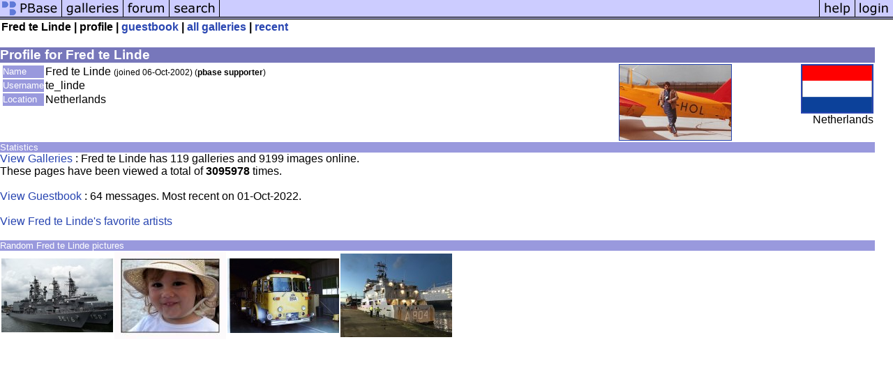

--- FILE ---
content_type: text/html; charset=ISO-8859-1
request_url: https://pbase.com/te_linde/profile
body_size: 1489
content:
<html lang="en-US"><head>
<title>pbase Artist Fred te Linde</title>
<link rel="stylesheet" type="text/css" href="https://ap1.pbase.com/styles/gallery2.v4.css">
<link rel="stylesheet" type="text/css" href="https://ap1.pbase.com/styles/comments.v2.css">
<link rel="stylesheet" type="text/css" href="https://ap1.pbase.com/styles/gallery2.v4.css">
<link rel="alternate" href="https://feeds.pbase.com/feeds/te_linde/galleries.atom" title="Fred te Linde's Gallery Updates" type="application/atom+xml" />
</head><body>
<TABLE border=0 cellspacing=0 cellpadding=0 width="100%"><tr>
<td><A HREF="https://pbase.com" target="_top" title="pbase photos"><IMG src="https://ap1.pbase.com/site/m/1/m_pbase.gif" border=0 alt="photo sharing and upload"></A></td>
<td><A HREF="https://pbase.com/galleries" target="_top" title="recent picture uploads"><IMG src="https://ap1.pbase.com/site/m/1/m_g.gif" border=0 alt="picture albums"></A></td>
<td><A HREF="https://forum.pbase.com" target="_top" title="photography discussion forums"><IMG src="https://ap1.pbase.com/site/m/1/m_f.gif" border=0 alt="photo forums"></A></td>
<td><A HREF="https://pbase.com/search" target="_top" title="pbase photo search"><IMG src="https://ap1.pbase.com/site/m/1/m_s.gif" border=0 alt="search pictures"></A></td>
<td width="100%"><A HREF="https://pbase.com/galleries?view=popular" target="_top" title="popular photos"><IMG src="https://ap1.pbase.com/site/m/1/m_sp.gif" border=0 height="28" width="100%" alt="popular photos"></a></td>

<td><A HREF="https://pbase.com/help" target="_top" title="give me some help"><IMG src="https://ap1.pbase.com/site/m/1/m_h.gif" border=0 alt="photography help"></A></td>
<td><A HREF="https://pbase.com/login" target="_top" title="login to pbase"><IMG src="https://ap1.pbase.com/site/m/1/m_l.gif" border=0 alt="login"></A></td>
</tr></table>
<!-- END menu bar -->

<table border=0 width="100%">
<tr>
<td align=left >
<b>
Fred te Linde
 |
profile
 | 
<a HREF="/te_linde/guestbook" title="goto te_linde's guestbook">guestbook</a>
 | 
<a href="/te_linde" title="goto te_linde's galleries">all galleries</a>
 | 
<a href="/te_linde/root&view=recent" title="te_linde's recent galleries" rel="nofollow">recent</a>
</b>
</td>
</tr>
</table>
<br>

<!-- begin box -->
<TABLE cellSpacing=0 cellPadding=1  border=0 width="98%" align="center">
  <TBODY>
  <TR><TD class="ma">Profile for Fred te Linde
    <TABLE cellSpacing=0 cellPadding=2 width="100%" border=0 bgcolor="#ffffff">
      <TBODY>
      <tr><td class="wb">

<TABLE border=0 width="100%">
<tr><td valign="top">

<TABLE border=0>
<tr>
<td class=mi>Name</td>
<td class=wb>Fred te Linde <span class="small">(joined 06-Oct-2002)
(<b>pbase supporter</b>)
</span>
</td>
</tr>

<tr>
<td class=mi>Username</td>
<td class=wb>te_linde</td>
</tr>

<tr>
<td class=mi>Location</td>
<td class=wb>Netherlands</td>
</tr>
</table>
</td>
<td align=right valign=top>
<A HREF="https://pbase.com/image/162601688" class="thumbnail"><IMG class=thumbnail src="https://a4.pbase.com/t9/46/67946/4/162601688.6Y4Egrr4.jpg" WIDTH=160 HEIGHT=108 border=1 alt="" loading="lazy" ></A>
</td>
<td align=right valign=top class=wb>
<a href="/world/netherlands" alt="netherlands">
<IMG class=thumbnail src="https://a4.pbase.com/u38/world_images/100/24960565.nllgflag.jpg" WIDTH=100 HEIGHT=67 border=2 alt="netherlands" loading="lazy" >
</a>
<br>
Netherlands
</td>
</tr>
</table>

      </td></tr>
      </TBODY>
    </TABLE>
  </TD></TR>
    
  </TBODY>
</TABLE>
<!-- end box-->

<!-- begin box -->
<TABLE cellSpacing=0 cellPadding=1  border=0 width="98%" align="center">
  <TBODY>
  <TR><TD class="mi">Statistics
    <TABLE cellSpacing=0 cellPadding=2 width="100%" border=0 bgcolor="#ffffff">
      <TBODY>
      <tr><td class="wb">

<a href="/te_linde">View Galleries</a> : Fred te Linde has 119 galleries and 9199 images online.<br>
These pages have been viewed a total of <b>3095978</b> times.  
<br>
<br>
<a href="/te_linde/guestbook">View Guestbook</a> : 
64 messages. Most recent on 01-Oct-2022.
<br><br><a href="https://pbase.com/favorites/te_linde">View Fred te Linde's favorite artists</a> <br>

      </td></tr>
      </TBODY>
    </TABLE>
  </TD></TR>
    
  </TBODY>
</TABLE>
<!-- end box-->
<br>
<!-- begin box -->
<TABLE cellSpacing=0 cellPadding=1  border=0 width="98%" align="center">
  <TBODY>
  <TR><TD class="mi">Random Fred te Linde pictures
    <TABLE cellSpacing=0 cellPadding=2 width="100%" border=0 bgcolor="#ffffff">
      <TBODY>
      <tr><td class="wb">

<table border=0><tr>
<td><A HREF="https://pbase.com/image/100558753" class="thumbnail"><IMG class=thumbnail src="https://a4.pbase.com/t5/46/67946/4/100558753.xS2NY3DL.jpg" WIDTH=160 HEIGHT=106 border=0 alt="" loading="lazy" ></A></td>
<td><A HREF="https://pbase.com/image/39135342" class="thumbnail"><IMG class=thumbnail src="https://a4.pbase.com/u16/te_linde/small/39135342.NaxosmeisjeDSCN3607.jpg" WIDTH=160 HEIGHT=125 border=0 alt="" loading="lazy" ></A></td>
<td><A HREF="https://pbase.com/image/162683761" class="thumbnail"><IMG class=thumbnail src="https://a4.pbase.com/t9/46/67946/4/162683761.DLvrUl5x.jpg" WIDTH=160 HEIGHT=107 border=0 alt="" loading="lazy" ></A></td>
<td><A HREF="https://pbase.com/image/170126807" class="thumbnail"><IMG class=thumbnail src="https://a4.pbase.com/t12/46/67946/4/170126807.rUQypz78.jpg" WIDTH=160 HEIGHT=120 border=0 alt="" loading="lazy" ></A></td>

</tr></table>

      </td></tr>
      </TBODY>
    </TABLE>
  </TD></TR>
    
  </TBODY>
</TABLE>
<!-- end box-->
<br>

</body>
</html>